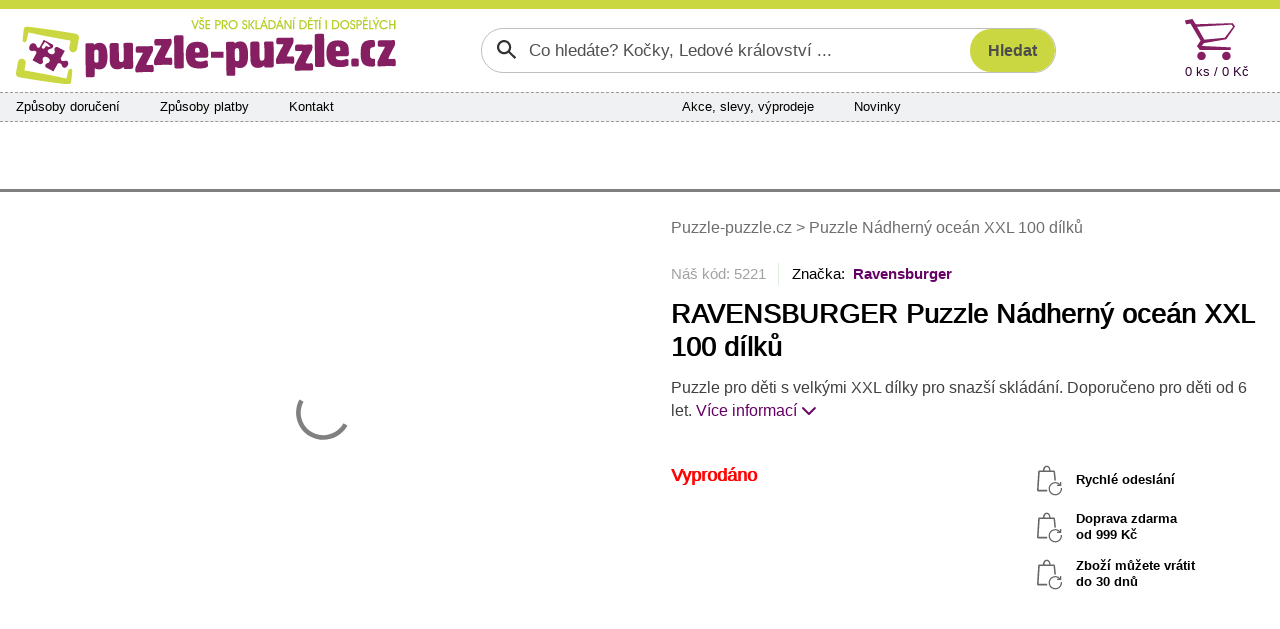

--- FILE ---
content_type: text/html; charset=utf-8
request_url: https://www.puzzle-puzzle.cz/ravensburger-puzzle-nadherny-ocean-xxl-100-dilku-d5221/
body_size: 8599
content:


<!DOCTYPE html>
<html lang="cs" class="safeArea">
<head>
    <meta http-equiv="Content-Type" content="text/html; charset=UTF-8" />
    <meta charset="utf-8">
    <meta name="viewport" content="width=device-width, initial-scale=1, maximum-scale=1, shrink-to-fit=no, viewport-fit=cover">
    <title>RAVENSBURGER Puzzle N&#xE1;dhern&#xFD; oce&#xE1;n XXL 100 d&#xED;lk&#x16F; | Puzzle-puzzle.cz</title>

    <link rel="apple-touch-icon" sizes="180x180" href="/pp-apple-touch-icon.png">
    <link rel="icon" type="image/png" sizes="32x32" href="/pp-favicon-32x32.png">
    <link rel="icon" type="image/png" sizes="16x16" href="/pp-favicon-16x16.png">
    <link rel="manifest" href="/pp-site.webmanifest">
    <link rel="mask-icon" href="/pp-safari-pinned-tab.svg" color="#851f62">
    <link rel="shortcut icon" href="/pp-favicon.ico">
    <meta name="msapplication-config" content="/pp-browserconfig.xml" />
    <meta name="msapplication-TileColor" content="#851f62">
    <meta name="theme-color" content="#851f62">

    <meta name="author" content="Miroslav Matyska" />
    <meta name="copyright" content="Miroslav Matyska 2011-2026" />
        <meta name="robots" content="all, follow" />
    <meta name="keywords" content="Puzzle, 1000 dílků, pěnové puzzle koberec, pěnové koberce, dřevěné puzzle, puzzle pro děti, dětské, puzzle na zem, pucle, ravensburger, clementoni, heye, dino, castorland, trefl, educa, české pěnové puzzle, lepidlo na puzzle, podložka pod puzzle, prodej puzzle, puzzle prodej, dětské dřevěné obrázkové kostky, plastové kostky pro děti, vkládačky, skládačky" />
    <meta name="p:domain_verify" content="6a0934aa37c172bd93ec3fb1723213b9" />

        <meta name="description" content="D&#x11B;tsk&#xE9; puzzle 100 d&#xED;lk&#x16F; - RAVENSBURGER - N&#xE1;dhern&#xFD; oce&#xE1;n XXL" />

        <link rel="canonical" href="https://www.puzzle-puzzle.cz/ravensburger-puzzle-nadherny-ocean-xxl-100-dilku-d5221">


    
    <link rel="stylesheet" href="/bundles/sitePP.css?v=-2XRZNHwCVIlPfNtcHnYnBp9cms" />
    
</head>

<body lang="cs">
    <header>
        <div id="paddingDummy" class="mobileLayout"></div>

        <nav class="desktopLayout">
            
<div class="infoBanner">
    <div class="container infoBannerContent">
        

        <div class="infoBannerCross" role="button" onclick="$('.infoBannerContent').empty(); ajaxOverlay('/c-a/Links/DisableTopBanner', 'POST')"><span class="xMark"></span></div>
    </div>
</div>


        </nav>

        <nav class="desktopLayout container px-0">
            <div class="row flex-nowrap g-0 px-3 py-2">
                <div class="desktopLogo" title="Puzzle-puzzle.cz" onclick="window.location.href='/'">
                    <img src="/Img/Logo/PP.svg?new" alt="Logo" />
                </div>
                    <div class="desktopSearch">
                        

<form action="/search/filter" class="searchGroup" id="searchForm" method="post" role="search">    <input id="search" name="search" type="text" value="" placeholder="Co hledáte? Kočky, Ledové království ..." />
    <input id="btnSearch" class="searchButton" type="submit" value="Hledat" />
<input name="__RequestVerificationToken" type="hidden" value="CfDJ8EjGSJSC4yVPjhy7f9u6nJAwSD9g5MX-VJ9dgQYnATDyXC1FsuGPoDc9-NB45jg4qltoWXLp3txzdq0OhdQqZI_-WRoVPEkGJ5WBxxC51ujp9e94_7ObshtTmX6ZCk63HAFZ-l5AiCbWoR2MLV9jUUE" /></form>

                    </div>
                <div class="col"></div>
                    <div class="col-auto">
                        <div id="topCart" class="topCart">

<a href="/kosik">
    <div class="cartIconBig" alt="Košík"></div>
    <div class="count">
        0 ks /  0 K&#x10D;
    </div>
</a>
                        </div>
                    </div>
            </div>
        </nav>

            <nav class="container px-0">
                <div class="desktopLayout navbarBig">
                    <div class="row g-0 flex-nowrap">
                            <div class="navbarSection d-none d-xl-flex">
                                <span><a href="/zpusoby-doruceni">Způsoby doručení</a></span>
                                <span><a href="/zpusoby-platby">Způsoby platby</a></span>
                                <span><a href="/kontakty">Kontakt</a></span>
                            </div>
                            <div class="col d-none d-xl-block"></div>
                            <div class="navbarSection justify-content-xl-center">
                                    <span><a href="/akce">Akce, slevy, v&#xFD;prodeje</a></span>
                                    <span><a href="/novinky">Novinky</a></span>
                            </div>
                            <div class="navbarSection justify-content-end">
                            </div>
                            <div class="navbarLogin">
                            </div>
                    </div>
                </div>
            </nav>

            <nav class="desktopLayout">
                <div class="container mainMenuContainer">
                    
<div id="mainMenu">
        <a href="/puzzle-pro-dospele" class="mainMenuItem" data-target="#submenu_3">
            <span>Puzzle 
pro dospělé</span>
        </a>
        <a href="/puzzle-pro-deti" class="mainMenuItem active" data-target="#submenu_4">
            <span>Puzzle 
pro děti</span>
        </a>
        <a href="/3d-puzzle-a-4d-puzzle" class="mainMenuItem" data-target="#submenu_2">
            <span>3D puzzle 
a 4D puzzle</span>
        </a>
        <a href="/lepidla-ramy-a-prislusenstvi" class="mainMenuItem" data-target="#submenu_1">
            <span>Lepidla, rámy 
a příslušenství</span>
        </a>
        <a href="/diamantove-malovani" class="mainMenuItem" data-target="#submenu_10">
            <span>Diamantové
malování</span>
        </a>
        <a href="/hlavolamy" class="mainMenuItem" data-target="#submenu_9">
            <span>Hlavolamy</span>
        </a>
        <a href="/obrazkove-kostky" class="mainMenuItem" data-target="#submenu_6">
            <span>Obrázkové 
kostky</span>
        </a>
        <a href="/vkladacky-a-baby-puzzle" class="mainMenuItem" data-target="#submenu_5">
            <span>Vkládačky 
a baby puzzle</span>
        </a>
</div>
                    <div class="mainMenuDropdownBtnContainer">
                        <div id="mainMenuDropdownBtn" role="button" data-bs-toggle="collapse" data-bs-target="#mainMenuDropdown">další kategorie <span class="fa fa-chevron-down"></span></div>
                        <div id="mainMenuDropdown" class="collapse"></div>
                    </div>
                </div>
                <div class="container position-relative g-0">
                    <div id="submenuDropdown">
                        <div id="scrollIndicatorUp" class="scrollIndicatorShadow">
                            <div class="scrollIndicatorArrow scrollIndicatorArrowUp"></div>
                        </div>
                        <div id="submenuDropdownScroller">
                            

                        </div>
                        <div id="scrollIndicatorDown" class="scrollIndicatorShadow">
                            <div class="scrollIndicatorArrow scrollIndicatorArrowDown"></div>
                        </div>
                    </div>
                </div>
            </nav>
    </header>

    <div class="container px-0">
            <nav class="desktopLayout">
                <div class="bannersLeftRight">
                    <div class="bannerRight">
                        

                    </div>
                    <div class="bannerLeft">
                        

                    </div>
                </div>
            </nav>
        <div id="main" class="mainContent">
            

<div class="detailContainer">
    <div class="row gy-0 gx-3">
        <div class="col wp-wl detailImage">
    <div class="presentation">
                <div class="carouselContainer">
                    <div class="carouselImageContainer">
                                <div class="carouselImage">
                                    <a href="/ProductImg/5221/Native/9897/puzzle-nadherny-ocean-xxl-100-dilku" title="RAVENSBURGER Puzzle N&#xE1;dhern&#xFD; oce&#xE1;n XXL 100 d&#xED;lk&#x16F;" data-lightbox="Puzzle N&#xE1;dhern&#xFD; oce&#xE1;n XXL 100 d&#xED;lk&#x16F; main">
                                        <img src="/ProductImg/5221/Preview/9897/puzzle-nadherny-ocean-xxl-100-dilku" loading="lazy" alt="nadherny-ocean-xxl-9897.jpg" />
                                    </a>
                                </div>
                                <div class="carouselImage">
                                    <a href="/ProductImg/5221/Native/9898/puzzle-nadherny-ocean-xxl-100-dilku" title="RAVENSBURGER Puzzle N&#xE1;dhern&#xFD; oce&#xE1;n XXL 100 d&#xED;lk&#x16F;" data-lightbox="Puzzle N&#xE1;dhern&#xFD; oce&#xE1;n XXL 100 d&#xED;lk&#x16F; main">
                                        <img src="/ProductImg/5221/Preview/9898/puzzle-nadherny-ocean-xxl-100-dilku" loading="lazy" alt="nadherny-ocean-xxl-9898.jpg" />
                                    </a>
                                </div>
                    </div>
                </div>
                <div class="thumbnailContainer thumbnailFixedSize">
                    <div class="thumbnailImageContainer">
                        <div class="thumbnailImageContainerContent">
                                    <div class="thumbnailImage">
                                        <a href="/ProductImg/5221/Native/9897/puzzle-nadherny-ocean-xxl-100-dilku" title="RAVENSBURGER Puzzle N&#xE1;dhern&#xFD; oce&#xE1;n XXL 100 d&#xED;lk&#x16F;" data-lightbox="Puzzle N&#xE1;dhern&#xFD; oce&#xE1;n XXL 100 d&#xED;lk&#x16F; thumb">
                                            <img src="/ProductImg/5221/Thumb/9897/puzzle-nadherny-ocean-xxl-100-dilku" loading="eager" alt="nadherny-ocean-xxl-9897.jpg" />
                                        </a>
                                    </div>
                                    <div class="thumbnailImage">
                                        <a href="/ProductImg/5221/Native/9898/puzzle-nadherny-ocean-xxl-100-dilku" title="RAVENSBURGER Puzzle N&#xE1;dhern&#xFD; oce&#xE1;n XXL 100 d&#xED;lk&#x16F;" data-lightbox="Puzzle N&#xE1;dhern&#xFD; oce&#xE1;n XXL 100 d&#xED;lk&#x16F; thumb">
                                            <img src="/ProductImg/5221/Thumb/9898/puzzle-nadherny-ocean-xxl-100-dilku" loading="eager" alt="nadherny-ocean-xxl-9898.jpg" />
                                        </a>
                                    </div>
                        </div>
                    </div>
                </div>
            </div>
        </div>
        <div class="col wp-wl detailMain">

            <div class="desktopLayout mb-4">
                    <div class="bcrumb d-none d-md-block">
        <a href="/">
            Puzzle-puzzle.cz
        </a>







            <span>></span>
            <span>Puzzle N&#xE1;dhern&#xFD; oce&#xE1;n XXL 100 d&#xED;lk&#x16F;</span>
    </div>

            </div>

            <div class="detailLabelContainer text-center text-md-start mb-md-3">
            </div>

            <div class="desktopLayout">
                <div class="detailTopLine">Náš kód: 5221</div>
                    <div class="detailBrandLink">Značka:&nbsp;
                            <a href="/ravensburger">Ravensburger</a>
                    </div>
            </div>
            <h1 class="detailName text-center text-md-start">RAVENSBURGER Puzzle N&#xE1;dhern&#xFD; oce&#xE1;n XXL 100 d&#xED;lk&#x16F;</h1>

                <div class="detailShortDscDesktop desktopLayout">
                    Puzzle pro d&#x11B;ti s velk&#xFD;mi XXL d&#xED;lky pro snaz&#x161;&#xED; skl&#xE1;d&#xE1;n&#xED;. Doporu&#x10D;eno pro d&#x11B;ti od 6 let.
                    <span> </span><a href="#contentAnchor" role="button">Více informací <span class="fa fa-chevron-down"></span></a>
                </div>

            <div class="row g-0">
                <div class="col">


                    <div class="detailStock text-center text-md-start detailOutOfStock">Vyprod&#xE1;no</div>


                    <div class="detailAddToCart">
                    </div>

                    <div class="detailLinks">
                    </div>

                </div>
                <div class="col-6 text-center d-none d-xl-block">
                    <div class="d-inline-block">
                        <div class="detailBenefit">Rychlé odeslání</div>
                            <div class="detailBenefit">Doprava zdarma
                                    <br />od  999 K&#x10D;                            </div>
                        <div class="detailBenefit">Zboží můžete vrátit<br />do 30 dnů</div>
                    </div>
                </div>
            </div>

        </div>
    </div>

    <div id="contentAnchor" class="detailContentGrid">

        <div class="detailDescription">

                <div class="detailHeader">
                    <div class="">
                        Popis produktu
                    </div>
                </div>
                <div class="detailContent">
                    Puzzle pro děti s velkými XXL dílky pro snazší skládání. 
<br /><br />
Doporučeno pro děti od 6 let.

                </div>
        </div>

        <div class="detailParameters">
            <div class="detailHeader">
                <div class="mobileLayout">
                    <button class="linkAppearance" data-bs-target=".paraCollapser" data-bs-toggle="collapse" role="button"><span id="detailDscShow" class="paraCollapser collapse show">Zobrazit parametry produktu<span class="fa fa-chevron-down"></span></span></button>
                    <button class="linkAppearance" data-bs-target=".paraCollapser" data-bs-toggle="collapse" role="button"><span id="detailDscHide" class="paraCollapser collapse hide">Skrýt parametry produktu<span class="fa fa-chevron-up"></span></span></button>
                </div>
                <div class="desktopLayout">
                    Parametry produktu
                </div>
            </div>
            <div class="paraCollapser collapse hide showOnDesktop pt-2">

                <div class="detailParaGrid">
                    <div class="detailParaGeneral">
                        <div class="detailPara">
                            <div>Náš kód</div>
                            <div>5221</div>
                        </div>
                            <div class="detailPara">
                                <div>Výrobce</div>
                                <div>Ravensburger</div>
                            </div>
                        <div class="detailPara">
                            <div>V nabídce od</div>
                            <div>04.06.2013</div>
                        </div>
                    </div>
                    <div class="detailParaSpecific">
                                <div class="detailPara">
                                    <div>Materi&#xE1;l</div>
                                    <div>Pap&#xED;r</div>
                                </div>
                                <div class="detailPara">
                                    <div>Origin&#xE1;ln&#xED; n&#xE1;zev</div>
                                    <div>Beautiful Ocean</div>
                                </div>
                                <div class="detailPara">
                                    <div>Po&#x10D;et d&#xED;lk&#x16F; puzzle</div>
                                    <div>100 d&#xED;lk&#x16F;</div>
                                </div>
                                <div class="detailPara">
                                    <div>Tvar d&#xED;lk&#x16F;</div>
                                    <div>Klasick&#xE9; puzzle d&#xED;lky</div>
                                </div>
                                <div class="detailPara">
                                    <div>Typ obr&#xE1;zku</div>
                                    <div>Kreslen&#xFD; / Malba / Ilustrace</div>
                                </div>
                                <div class="detailPara">
                                    <div>V&#x11B;k</div>
                                    <div>od 6 let</div>
                                </div>
                                <div class="detailPara">
                                    <div>Vhodn&#xE9; pro</div>
                                    <div>D&#x11B;ti</div>
                                </div>
                                <div class="detailPara">
                                    <div>Rozm&#x11B;r slo&#x17E;en&#xE9;ho puzzle cca</div>
                                    <div>49 x 36 cm cm</div>
                                </div>
                                <div class="detailPara">
                                    <div>Materi&#xE1;l</div>
                                    <div>Pap&#xED;r</div>
                                </div>
                                <div class="detailPara">
                                    <div>P&#x159;ibli&#x17E;n&#xE1; velikost d&#xED;lku</div>
                                    <div>4,2 cm</div>
                                </div>
                    </div>
                        <div class="detailParaCommon">
                                <div class="detailPara">
                                    <div>Kód výrobce</div>
                                    <div>10681</div>
                                </div>
                                <div class="detailPara">
                                    <div>EAN kód</div>
                                    <div>4005556106813</div>
                                </div>
                                <div class="detailPara">
                                    <div>Hmotnost</div>
                                    <div>0,55 kg</div>
                                </div>
                                <div class="detailPara">
                                    <div>Rozměry krabice (balení)</div>
                                    <div>33 x 23 x 3 cm</div>
                                </div>
                        </div>
                </div>

                <div class="detailBrandSeparator mobileLayout"></div>
            </div>
        </div>


    </div>

</div>


<div id="addToCartModalOverlay" onclick="hideAddToCartModal()"></div>
<div id="addToCartImage" onclick="$(this).hide()"></div>
<div id="addToCartModal">
    <div class="addToCartModalContent">
        <div id="addToCartModalMainContainer"></div>
    </div>
</div>

        </div>

    </div>
    
        
<footer class="footerBkg">
    <div class="container px-0">
        <div class="footerMainGrid">

            <div class="footerMain">
                <div class="footerTitle">Kontakty</div>
                <div class="footerContent">
                    <span class="fa fa-phone"></span><span class="footerContentBlock">
                        <a href="#" data-attr="href|dGVsOis0MjA3Nzc3NDk2NTk=" data-content="KzQyMCA3NzcgNzQ5IDY1OQ==" data-decode-onload><strong><code></code></strong></a><br />
                        <small>Po - Pá: 8:00 - 16:00</small>
                    </span><br />
                    <a href="#" data-attr="href|bWFpbHRvOmluZm9AcHV6emxlLXB1enpsZS5jeg==" data-content="aW5mb0BwdXp6bGUtcHV6emxlLmN6" data-decode-onload><span class="fa fa-regular fa-message"></span><strong><code></code></strong></a><br />
                </div>
            </div>

            <div class="footerGrid">
                <div>
                    <div class="footerTitle" role="button" data-bs-toggle="collapse" data-bs-target="#footerColumn1">Vše o nákupu</div>
                    <div class="footerContent collapse showOnDesktop" id="footerColumn1">
                        <a href="/zpusoby-doruceni">Způsoby a ceny doručení</a><br />
                        <a href="/zpusoby-platby">Způsoby platby</a><br />
                        <a href="/vraceni-zbozi-reklamace">Vrácení zboží a reklamace</a><br />
                        <a href="/obchodni-podminky">Všeobecné obchodní podmínky</a>
                    </div>
                </div>

                <div>
                    <div class="footerTitle" role="button" data-bs-toggle="collapse" data-bs-target="#footerColumn2">Sortiment</div>
                    <div class="footerContent collapse showOnDesktop" id="footerColumn2">
                            <a href="/novinky">Novinky v sortimentu</a><br />   
                            <a href="/akce">Akce, slevy a výprodej</a>
                    </div>
                </div>

                <div>
                    <div class="footerTitle" role="button" data-bs-toggle="collapse" data-bs-target="#footerColumn3">Sledujte nás</div>
                    <div class="footerContent collapse showOnDesktop" id="footerColumn3">
                            <a href="https://www.facebook.com/Puzzlepuzzle.cz/" title="Facebook Puzzle-puzzle.cz">Facebook</a><br />
                            <a href="https://www.pinterest.com/puzzlepuzzlecz/" title="Pinterest Puzzle-puzzle.cz">Pinterest</a><br />
                            <a href="https://twitter.com/PuzzlePuzzle_cz" title="Twitter Puzzle-puzzle.cz">Twitter</a><br />
                    </div>
                </div>

                <div>
                    <div class="footerTitle" role="button" data-bs-toggle="collapse" data-bs-target="#footerColumn4">Ostatní</div>
                    <div class="footerContent collapse showOnDesktop" id="footerColumn4">
                        <a href="/kontakty">O nás</a><br />
                        <a href="/velkoobchod">Velkoobchodní prodej</a><br />
                        <a href="/zasady-ochrany-osobnich-udaju" target="_blank">Ochrana osobních údajů</a><br />
                        <a href="javascript:if(showCookieModal) showCookieModal(); else showCookieModalOnLoad = true">Informace o cookies</a>
                    </div>
                </div>
            </div>

        </div>

        <div class="footerIcons">

        </div>

    </div>
</footer>

    <nav class="mobileLayout navbarSmall">
        <div id="navbarSmallHeader">
            
<div class="infoBanner">
    <div class="container infoBannerContent">
        

        <div class="infoBannerCross" role="button" onclick="$('.infoBannerContent').empty(); ajaxOverlay('/c-a/Links/DisableTopBanner', 'POST')"><span class="xMark"></span></div>
    </div>
</div>

            <div class="navbarSmallHead">
                <div class="navbarSmallLogo">
                    <a href="/"><img src="/Img/Logo/PPsmall.svg" alt="Logo mini"></a>
                </div>
                <button id="navbarSmallFavButton" class="navbarButton" onclick=""></button>
                <div id="topCartIcon">

<div class="shoppingCartIconSmall" onclick="gotoURL('/kosik')">
    <span class="shoppingCartIconSmallCount">0</span>
</div>                </div>
            </div>
            <div class="d-flex navbarSmallMenu">
                <div class="navbarSmallBtn">
                    <button id="navbarSmallToggleButton" class="navbarButton" onclick="navbarToggle()">MENU</button>
                </div>
                <div class="miniSearchContainer">
<form action="/search/filter" method="post">                        <input id="miniSearch" name="search" type="search" 
                            placeholder="Po čem pátráte?" aria-label="Search" />
                        <button id="btnMiniSearch" type="submit" role="button" class="searchButton">
                            <span class="">HLEDAT</span>
                        </button>
<input name="__RequestVerificationToken" type="hidden" value="CfDJ8EjGSJSC4yVPjhy7f9u6nJAwSD9g5MX-VJ9dgQYnATDyXC1FsuGPoDc9-NB45jg4qltoWXLp3txzdq0OhdQqZI_-WRoVPEkGJ5WBxxC51ujp9e94_7ObshtTmX6ZCk63HAFZ-l5AiCbWoR2MLV9jUUE" /></form>                </div>
            </div>
        </div>



        <div id="navbarSmallDropdown" class="d-none" onclick="if (event.target !== this) return; navbarToggle(true)">
            <div id="navbarSmallContent">
                <div class="navbarSmallMain">

                    <div id="section-home" class="collapse show">
                        <div class="homeSectionMenu">
                            


<ul class="navbar-nav">
            <li class="nav-item"><a href="/puzzle-pro-dospele" class="nav-link">Puzzle &#xD;&#xA;pro&#xA0;dosp&#x11B;l&#xE9;</a></li>
            <li class="nav-item active"><a href="/puzzle-pro-deti" class="nav-link">Puzzle &#xD;&#xA;pro&#xA0;d&#x11B;ti</a></li>
            <li class="nav-item"><a href="/3d-puzzle-a-4d-puzzle" class="nav-link">3D puzzle &#xD;&#xA;a&#xA0;4D&#xA0;puzzle</a></li>
            <li class="nav-item"><a href="/lepidla-ramy-a-prislusenstvi" class="nav-link">Lepidla, r&#xE1;my &#xD;&#xA;a&#xA0;p&#x159;&#xED;slu&#x161;enstv&#xED;</a></li>
            <li class="nav-item"><a href="/diamantove-malovani" class="nav-link">Diamantov&#xE9;&#xD;&#xA;malov&#xE1;n&#xED;</a></li>
            <li class="nav-item"><a href="/hlavolamy" class="nav-link">Hlavolamy</a></li>
            <li class="nav-item"><a href="/obrazkove-kostky" class="nav-link">Obr&#xE1;zkov&#xE9; &#xD;&#xA;kostky</a></li>
            <li class="nav-item"><a href="/vkladacky-a-baby-puzzle" class="nav-link">Vkl&#xE1;da&#x10D;ky &#xD;&#xA;a baby puzzle</a></li>
</ul>

                        </div>
                            <ul class="navbarSmallCommonLinks navbar-nav">
                                <li class="nav-item"><a class="nav-link" href="/zpusoby-doruceni">Zp&#x16F;soby doru&#x10D;en&#xED;</a></li>
                                <li class="nav-item"><a class="nav-link" href="/zpusoby-platby">Zp&#x16F;soby platby</a></li>
                                <li class="nav-item"><a class="nav-link" href="/kontakty">Kontakty</a></li>
                                    <li class="nav-item"><a class="nav-link" href="/akce">Akce, slevy, v&#xFD;prodeje</a></li>
                                    <li class="nav-item"><a class="nav-link" href="/novinky">Novinky</a></li>
                        </ul>
                    </div>

                    <div id="section-info" class="collapse">
                        <div class="navbarSmallSubmenuHeader">
                            <div class="navbarSmallSubmenuBack">
                                <a href="javascript:showSection('home')" class="nav-link">Zpět</a>
                            </div>
                            <div class="navbarSmallSubmenuTitle">
                                Vše o nákupu
                            </div>
                        </div>
                        <ul class="navbarSmallSubmenu navbar-nav">
                            <li class="nav-item"><a href="/zpusoby-doruceni" class="nav-link">Způsoby a ceny doručení</a></li>
                            <li class="nav-item"><a href="/zpusoby-platby" class="nav-link">Způsoby platby</a></li>
                            <li class="nav-item"><a href="/vraceni-zbozi-reklamace" class="nav-link">Vrácení zboží a reklamace</a></li>
                            <li class="nav-item"><a href="/obchodni-podminky" class="nav-link">Všeobecné obchodní podmínky</a></li>
                            <li class="nav-item"><a href="/zasady-ochrany-osobnich-udaju" target="_blank" class="nav-link">Zásady ochrany osobních údajů</a></li>
                            <li class="nav-item"><a href="javascript:if(showCookieModal) showCookieModal(); else showCookieModalOnLoad = true;" class="nav-link">Zásady používání cookies</a></li>
                        </ul>
                    </div>

                </div>
                <div class="navbarSmallFooter">
                    <div>
                        <div>
                            <a href="javascript:showSection('info')">
                                <span class="fa fa-scroll"></span><br />
                                Vše o nákupu
                            </a>
                        </div>
                    </div>
                    <div>
                        <div>
                        </div>
                    </div>
                    <div>
                        <div>
                            <a href="/kontakty">
                                <span class="fa fa-envelope"></span><br />
                                Kontakty
                            </a>
                        </div>
                    </div>
                </div>
            </div>
        </div>
    </nav>

    

<script>
  window.dataLayer = window.dataLayer || [];
  function gtag(){dataLayer.push(arguments);}
  gtag('consent', 'default', {
    ad_storage: 'denied',
    analytics_storage:  'denied',
    personalization_storage:  'denied',
    security_storage: 'denied',
    wait_for_update: 1000
  });
  gtag('set', 'url_passthrough', true);
</script>
<script async src="https://www.googletagmanager.com/gtag/js?id=UA-21695301-1"></script>
<script>
  window.dataLayer = window.dataLayer || [];
  function gtag(){dataLayer.push(arguments);}
  gtag('js', new Date());
  gtag('config', 'UA-21695301-1', { 'anonymize_ip': true });
</script>    
        <script>
            var urlSummaryRefresh = "/cart/CartSummary?viewName=CartSummaryResp";
            var urlSummaryRefreshIcon = "/cart/CartSummary?viewName=CartSummaryRespIcon";
        </script>
    <script src="/bundles/site.js?v=3FRi0McexyGlQLDgFDi8Bqz0YUg"></script>
    
    <script src="/scripts/reloadOnHistory.js"></script>
    <script type="text/javascript">
        var urlAddToCart = "/cart/CartDetail";
        var urlContentRefresh = "/detailPartial/ravensburger-puzzle-nadherny-ocean-xxl-100-dilku-d5221";
        window.addEventListener('load', function () {
            rePositionModal();
            anchorDetailControls();
        });
    </script>

    <script type="application/ld&#x2B;json">
        {"@context":"https://schema.org/","@type":"Product","name":"RAVENSBURGER Puzzle Nádherný oceán XXL 100 dílků","image":["/ProductImg/5221/Native/9897/puzzle-nadherny-ocean-xxl-100-dilku"],"sku":"5221","gtin":"4005556106813","mpn":"10681","brand":{"@type":"Brand","name":"Ravensburger"},"offers":{"@type":"Offer","url":"https://www.puzzle-puzzle.cz/ravensburger-puzzle-nadherny-ocean-xxl-100-dilku-d5221","priceCurrency":"CZK","price":0,"availability":"https://schema.org/OutOfStock","itemCondition":"https://schema.org/NewCondition","priceSpecification":[{"@type":"UnitPriceSpecification","price":0,"priceCurrency":"CZK","valueAddedTaxIncluded":true}]}}
    </script>


    <div id="cookieApproval"></div>
</body>
</html>
